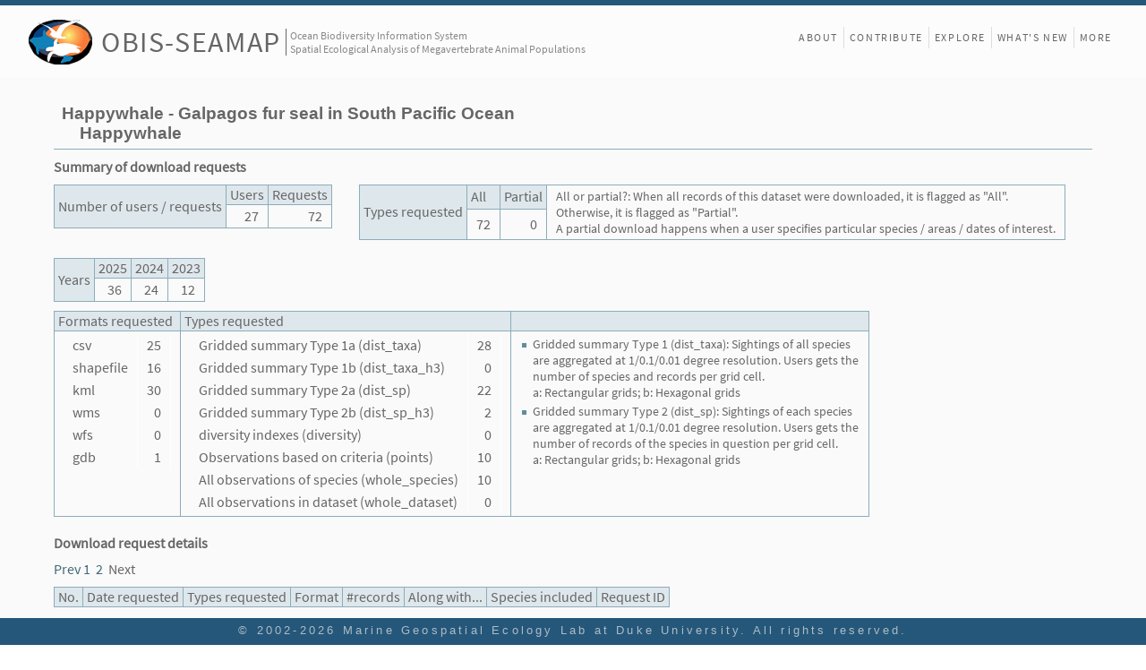

--- FILE ---
content_type: text/css
request_url: https://seamap.env.duke.edu/styles/font-Source_Sans_Pro-base64.css
body_size: 70659
content:
/* It seems that I have to base64-encode the font file and add it to dataURI.
 * https://stackoverflow.com/questions/41571622/how-to-include-css-style-when-converting-svg-to-png
 * https://www.filamentgroup.com/lab/font-loading.html
 * 
 * the google Font URL below is a text file which refers to a font file(?) like
 * http://fonts.gstatic.com/s/sourcesanspro/v11/6xK3dSBYKcSV-LCoeQqfX1RYOo3qNa7lqDY.woff2
 * So, I guess I have to encode this .woff2.
 * I used the following service to get dataURI / base64-encoded font file for "Source Sans Pro".
 * https://amio.github.io/embedded-google-fonts/
 * 
 * This file is loaded through AJAX call (in init()) and the text/data is saved as a variable
 * which will be added to <style> under <defs> of a svg.
 *
 * The following codes didn't work.
 
	//var fontText = "@import url('http://fonts.googleapis.com/css?family=Source+Sans+Pro:400,700|Raleway:400,800,900');";
	//var fontUrl = "http://fonts.googleapis.com/css?family=Source+Sans+Pro:400,700|Raleway:400,800,900";
	//var fontUrl = "[data-uri]://fonts.googleapis.com/css?family=Source+Sans+Pro:400,700|Raleway:400,800,900";
	//var fontText = "@font-face {font-family: 'Source Sans Pro'; src: url('" + fontUrl + "');}";
	//svg.append("style").text(fontText);

 */

/* cyrillic-ext */
@font-face {
  font-family: 'Source Sans Pro';
  font-style: normal;
  font-weight: 400;
  src: local('Source Sans Pro Regular'), local('SourceSansPro-Regular'), url([data-uri]) format('woff2');
  unicode-range: U+0460-052F, U+1C80-1C88, U+20B4, U+2DE0-2DFF, U+A640-A69F, U+FE2E-FE2F;
}
/* cyrillic */
@font-face {
  font-family: 'Source Sans Pro';
  font-style: normal;
  font-weight: 400;
  src: local('Source Sans Pro Regular'), local('SourceSansPro-Regular'), url([data-uri]) format('woff2');
  unicode-range: U+0400-045F, U+0490-0491, U+04B0-04B1, U+2116;
}
/* greek-ext */
@font-face {
  font-family: 'Source Sans Pro';
  font-style: normal;
  font-weight: 400;
  src: local('Source Sans Pro Regular'), local('SourceSansPro-Regular'), url([data-uri]) format('woff2');
  unicode-range: U+1F00-1FFF;
}
/* greek */
@font-face {
  font-family: 'Source Sans Pro';
  font-style: normal;
  font-weight: 400;
  src: local('Source Sans Pro Regular'), local('SourceSansPro-Regular'), url([data-uri]) format('woff2');
  unicode-range: U+0370-03FF;
}
/* vietnamese */
@font-face {
  font-family: 'Source Sans Pro';
  font-style: normal;
  font-weight: 400;
  src: local('Source Sans Pro Regular'), local('SourceSansPro-Regular'), url([data-uri]) format('woff2');
  unicode-range: U+0102-0103, U+0110-0111, U+1EA0-1EF9, U+20AB;
}
/* latin-ext */
@font-face {
  font-family: 'Source Sans Pro';
  font-style: normal;
  font-weight: 400;
  src: local('Source Sans Pro Regular'), local('SourceSansPro-Regular'), url([data-uri]) format('woff2');
  unicode-range: U+0100-024F, U+0259, U+1E00-1EFF, U+2020, U+20A0-20AB, U+20AD-20CF, U+2113, U+2C60-2C7F, U+A720-A7FF;
}
/* latin */
@font-face {
  font-family: 'Source Sans Pro';
  font-style: normal;
  font-weight: 400;
  src: local('Source Sans Pro Regular'), local('SourceSansPro-Regular'), url([data-uri]) format('woff2');
  unicode-range: U+0000-00FF, U+0131, U+0152-0153, U+02BB-02BC, U+02C6, U+02DA, U+02DC, U+2000-206F, U+2074, U+20AC, U+2122, U+2191, U+2193, U+2212, U+2215, U+FEFF, U+FFFD;
}